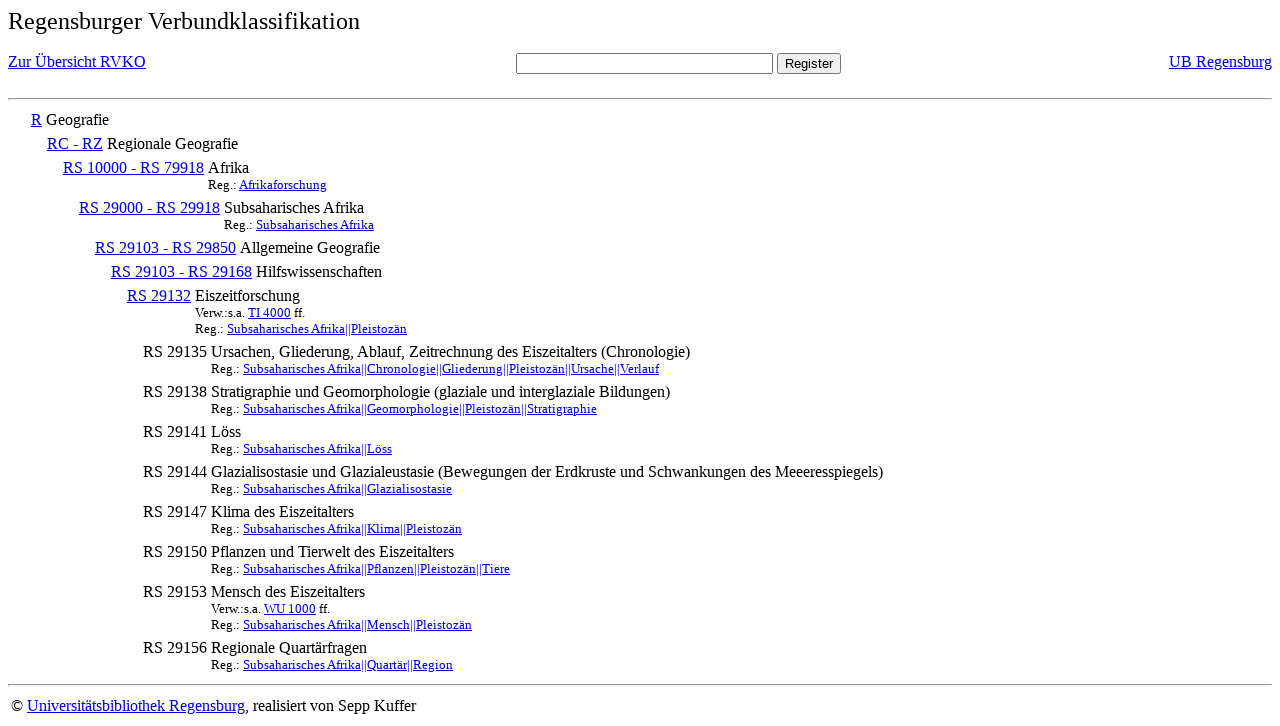

--- FILE ---
content_type: text/html; charset=UTF-8
request_url: https://rvk.uni-regensburg.de/rvko_simple/mynot.php?nt_in=RS+29135
body_size: 1480
content:
<HTML>
<HEAD>





<META  http-equiv="Content-Type" content="text/html; charset=utf-8">
<TITLE> RVKO -- einfache WWW-Version </TITLE>
</HEAD> 
<BODY>
  <font size=+2>  Regensburger Verbundklassifikation 
  </font><br> <br> 
  <TABLE BORDER = "0" CELLSPACING = "0" CELLPADDING = "0" WIDTH = "100%">
   <TR>
    <TD VALIGN = "TOP">
     <A HREF = "mynot.php"> Zur &Uuml;bersicht RVKO </A>
    </TD>
    <TD ALIGN = "CENTER">
     <FORM ACTION = "gesamt_register.php#0" METHOD = "POST" accept-charset="UTF-8">
      <INPUT TYPE = "TEXT" NAME = "letters" SIZE = "30">
      <INPUT TYPE = "SUBMIT" VALUE = "Register">
     </FORM>
    </TD>
    <TD ALIGN = "RIGHT" VALIGN = "TOP">
     <A HREF = "http://www.bibliothek.uni-regensburg.de">UB Regensburg</A>
    </TD>
   </TR>
  </TABLE>
  <hr>
<table><tr><td><A NAME="R">&#160;&#160;&#160;&#160;</A></td>
<td valign=top><A HREF = "mynot.php?nt_in=R#R">R</A></td><td> Geografie</td></tr></table>
<table><tr><td><A NAME="RCRZ">&#160;&#160;&#160;&#160;&#160;&#160;&#160;&#160;</A></td>
<td valign=top><A HREF = "mynot.php?nt_in=RC+-+RZ#RCRZ">RC - RZ</A></td><td> Regionale Geografie</td></tr></table>
<table><tr><td><A NAME="RS10000RS79918">&#160;&#160;&#160;&#160;&#160;&#160;&#160;&#160;&#160;&#160;&#160;&#160;</A></td>
<td valign=top><A HREF = "mynot.php?nt_in=RS+10000+-+RS+79918#RS10000RS79918">RS 10000 - RS 79918</A></td><td> Afrika<br>
<font size=-1> Reg.: <A HREF="gesamt_register.php?letters=Afrikaforschung#0">Afrikaforschung</A>
 </font></td></tr></table>
<table><tr><td><A NAME="RS29000RS29918">&#160;&#160;&#160;&#160;&#160;&#160;&#160;&#160;&#160;&#160;&#160;&#160;&#160;&#160;&#160;&#160;</A></td>
<td valign=top><A HREF = "mynot.php?nt_in=RS+29000+-+RS+29918#RS29000RS29918">RS 29000 - RS 29918</A></td><td> Subsaharisches Afrika<br>
<font size=-1> Reg.: <A HREF="gesamt_register.php?letters=Subsaharisches+Afrika#0">Subsaharisches Afrika</A>
 </font></td></tr></table>
<table><tr><td><A NAME="RS29103RS29850">&#160;&#160;&#160;&#160;&#160;&#160;&#160;&#160;&#160;&#160;&#160;&#160;&#160;&#160;&#160;&#160;&#160;&#160;&#160;&#160;</A></td>
<td valign=top><A HREF = "mynot.php?nt_in=RS+29103+-+RS+29850#RS29103RS29850">RS 29103 - RS 29850</A></td><td> Allgemeine Geografie</td></tr></table>
<table><tr><td><A NAME="RS29103RS29168">&#160;&#160;&#160;&#160;&#160;&#160;&#160;&#160;&#160;&#160;&#160;&#160;&#160;&#160;&#160;&#160;&#160;&#160;&#160;&#160;&#160;&#160;&#160;&#160;</A></td>
<td valign=top><A HREF = "mynot.php?nt_in=RS+29103+-+RS+29168#RS29103RS29168">RS 29103 - RS 29168</A></td><td> Hilfswissenschaften</td></tr></table>
<table><tr><td><A NAME="RS29132">&#160;&#160;&#160;&#160;&#160;&#160;&#160;&#160;&#160;&#160;&#160;&#160;&#160;&#160;&#160;&#160;&#160;&#160;&#160;&#160;&#160;&#160;&#160;&#160;&#160;&#160;&#160;&#160;</A></td>
<td valign=top><A HREF = "mynot.php?nt_in=RS+29132#RS29132">RS 29132</A></td><td> Eiszeitforschung<br>
<font size=-1> Verw.:s.a. <A HREF="mynot.php?nt_in=TI+4000#TI4000">TI&nbsp;4000</A> ff. </font><br>
<font size=-1> Reg.: <A HREF="gesamt_register.php?letters=Subsaharisches+Afrika%7C%7CPleistoz%C3%A4n#0">Subsaharisches Afrika||Pleistoz&auml;n</A>
 </font></td></tr></table>
<table><tr><td><A NAME="RS29135">&#160;&#160;&#160;&#160;&#160;&#160;&#160;&#160;&#160;&#160;&#160;&#160;&#160;&#160;&#160;&#160;&#160;&#160;&#160;&#160;&#160;&#160;&#160;&#160;&#160;&#160;&#160;&#160;&#160;&#160;&#160;&#160;</A></td>
<td valign=top>RS 29135</td><td> Ursachen, Gliederung, Ablauf, Zeitrechnung des Eiszeitalters (Chronologie)<br>
<font size=-1> Reg.: <A HREF="gesamt_register.php?letters=Subsaharisches+Afrika%7C%7CChronologie%7C%7CGliederung%7C%7CPleistoz%C3%A4n%7C%7CUrsache%7C%7CVerlauf#0">Subsaharisches Afrika||Chronologie||Gliederung||Pleistoz&auml;n||Ursache||Verlauf</A>
 </font></td></tr></table>
<table><tr><td><A NAME="RS29138">&#160;&#160;&#160;&#160;&#160;&#160;&#160;&#160;&#160;&#160;&#160;&#160;&#160;&#160;&#160;&#160;&#160;&#160;&#160;&#160;&#160;&#160;&#160;&#160;&#160;&#160;&#160;&#160;&#160;&#160;&#160;&#160;</A></td>
<td valign=top>RS 29138</td><td> Stratigraphie und Geomorphologie (glaziale und interglaziale Bildungen)<br>
<font size=-1> Reg.: <A HREF="gesamt_register.php?letters=Subsaharisches+Afrika%7C%7CGeomorphologie%7C%7CPleistoz%C3%A4n%7C%7CStratigraphie#0">Subsaharisches Afrika||Geomorphologie||Pleistoz&auml;n||Stratigraphie</A>
 </font></td></tr></table>
<table><tr><td><A NAME="RS29141">&#160;&#160;&#160;&#160;&#160;&#160;&#160;&#160;&#160;&#160;&#160;&#160;&#160;&#160;&#160;&#160;&#160;&#160;&#160;&#160;&#160;&#160;&#160;&#160;&#160;&#160;&#160;&#160;&#160;&#160;&#160;&#160;</A></td>
<td valign=top>RS 29141</td><td> L&ouml;ss<br>
<font size=-1> Reg.: <A HREF="gesamt_register.php?letters=Subsaharisches+Afrika%7C%7CL%C3%B6ss#0">Subsaharisches Afrika||L&ouml;ss</A>
 </font></td></tr></table>
<table><tr><td><A NAME="RS29144">&#160;&#160;&#160;&#160;&#160;&#160;&#160;&#160;&#160;&#160;&#160;&#160;&#160;&#160;&#160;&#160;&#160;&#160;&#160;&#160;&#160;&#160;&#160;&#160;&#160;&#160;&#160;&#160;&#160;&#160;&#160;&#160;</A></td>
<td valign=top>RS 29144</td><td> Glazialisostasie und Glazialeustasie (Bewegungen der Erdkruste und Schwankungen des Meeeresspiegels)<br>
<font size=-1> Reg.: <A HREF="gesamt_register.php?letters=Subsaharisches+Afrika%7C%7CGlazialisostasie#0">Subsaharisches Afrika||Glazialisostasie</A>
 </font></td></tr></table>
<table><tr><td><A NAME="RS29147">&#160;&#160;&#160;&#160;&#160;&#160;&#160;&#160;&#160;&#160;&#160;&#160;&#160;&#160;&#160;&#160;&#160;&#160;&#160;&#160;&#160;&#160;&#160;&#160;&#160;&#160;&#160;&#160;&#160;&#160;&#160;&#160;</A></td>
<td valign=top>RS 29147</td><td> Klima des Eiszeitalters<br>
<font size=-1> Reg.: <A HREF="gesamt_register.php?letters=Subsaharisches+Afrika%7C%7CKlima%7C%7CPleistoz%C3%A4n#0">Subsaharisches Afrika||Klima||Pleistoz&auml;n</A>
 </font></td></tr></table>
<table><tr><td><A NAME="RS29150">&#160;&#160;&#160;&#160;&#160;&#160;&#160;&#160;&#160;&#160;&#160;&#160;&#160;&#160;&#160;&#160;&#160;&#160;&#160;&#160;&#160;&#160;&#160;&#160;&#160;&#160;&#160;&#160;&#160;&#160;&#160;&#160;</A></td>
<td valign=top>RS 29150</td><td> Pflanzen und Tierwelt des Eiszeitalters<br>
<font size=-1> Reg.: <A HREF="gesamt_register.php?letters=Subsaharisches+Afrika%7C%7CPflanzen%7C%7CPleistoz%C3%A4n%7C%7CTiere#0">Subsaharisches Afrika||Pflanzen||Pleistoz&auml;n||Tiere</A>
 </font></td></tr></table>
<table><tr><td><A NAME="RS29153">&#160;&#160;&#160;&#160;&#160;&#160;&#160;&#160;&#160;&#160;&#160;&#160;&#160;&#160;&#160;&#160;&#160;&#160;&#160;&#160;&#160;&#160;&#160;&#160;&#160;&#160;&#160;&#160;&#160;&#160;&#160;&#160;</A></td>
<td valign=top>RS 29153</td><td> Mensch des Eiszeitalters<br>
<font size=-1> Verw.:s.a. <A HREF="mynot.php?nt_in=WU+1000#WU1000">WU&nbsp;1000</A> ff. </font><br>
<font size=-1> Reg.: <A HREF="gesamt_register.php?letters=Subsaharisches+Afrika%7C%7CMensch%7C%7CPleistoz%C3%A4n#0">Subsaharisches Afrika||Mensch||Pleistoz&auml;n</A>
 </font></td></tr></table>
<table><tr><td><A NAME="RS29156">&#160;&#160;&#160;&#160;&#160;&#160;&#160;&#160;&#160;&#160;&#160;&#160;&#160;&#160;&#160;&#160;&#160;&#160;&#160;&#160;&#160;&#160;&#160;&#160;&#160;&#160;&#160;&#160;&#160;&#160;&#160;&#160;</A></td>
<td valign=top>RS 29156</td><td> Regionale Quart&auml;rfragen<br>
<font size=-1> Reg.: <A HREF="gesamt_register.php?letters=Subsaharisches+Afrika%7C%7CQuart%C3%A4r%7C%7CRegion#0">Subsaharisches Afrika||Quart&auml;r||Region</A>
 </font></td></tr></table>
  <hr>
  <TABLE WIDTH = "100%">
   <TR>
    <TD>
     &copy; <A HREF = "https://www.bibliothek.uni-regensburg.de">Universit&auml;tsbibliothek Regensburg</A>, 
     realisiert von Sepp Kuffer
    </TD>
    <TD>
    </TD>
   </TR>
  </TABLE>
 </BODY>
</HTML>

